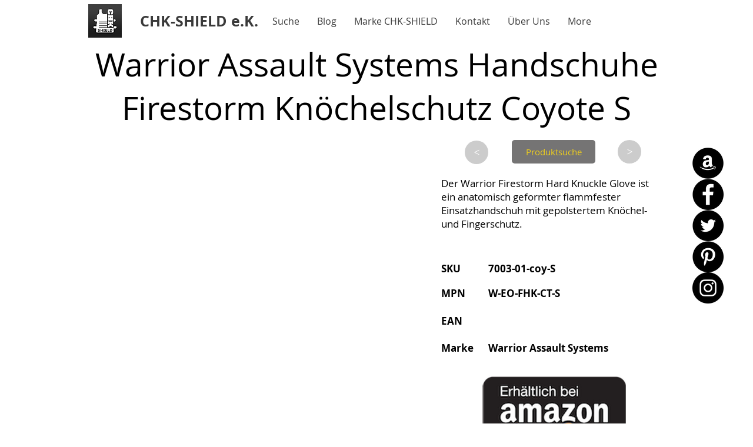

--- FILE ---
content_type: text/html; charset=utf-8
request_url: https://www.google.com/recaptcha/api2/aframe
body_size: 248
content:
<!DOCTYPE HTML><html><head><meta http-equiv="content-type" content="text/html; charset=UTF-8"></head><body><script nonce="qeA2WKqKr__I-ifWQQ7clA">/** Anti-fraud and anti-abuse applications only. See google.com/recaptcha */ try{var clients={'sodar':'https://pagead2.googlesyndication.com/pagead/sodar?'};window.addEventListener("message",function(a){try{if(a.source===window.parent){var b=JSON.parse(a.data);var c=clients[b['id']];if(c){var d=document.createElement('img');d.src=c+b['params']+'&rc='+(localStorage.getItem("rc::a")?sessionStorage.getItem("rc::b"):"");window.document.body.appendChild(d);sessionStorage.setItem("rc::e",parseInt(sessionStorage.getItem("rc::e")||0)+1);localStorage.setItem("rc::h",'1766042198915');}}}catch(b){}});window.parent.postMessage("_grecaptcha_ready", "*");}catch(b){}</script></body></html>